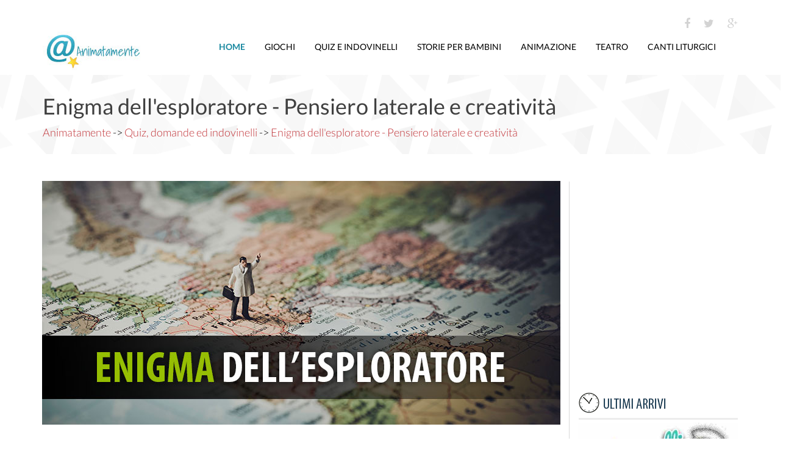

--- FILE ---
content_type: text/html
request_url: https://www.animatamente.net/quiz/enigma-dell-esploratore-pensiero-laterale/
body_size: 10549
content:
<!DOCTYPE html>
<html lang="it">
<head>
    <meta charset="utf-8">
    <meta name="viewport" content="width=device-width, initial-scale=1.0">
	<meta name="description" content="Un intrigante enigma da risolvere con tecniche di pensiero laterale. Per giochi, incontri di formazione, attivit&#224; di team training o semplicemente per " />
    <meta name="author" content="Animatamente">
    <title>Enigma dell'esploratore - Pensiero laterale e creativit&#224; - Animatamente</title>
    <link href="/css/bootstrap.min.css" rel="stylesheet">
    <link href="/css/main.css" rel="stylesheet">
    <link rel="canonical" href="https://www.animatamente.net/quiz/enigma-dell-esploratore-pensiero-laterale/" />
    

    <!--[if lt IE 9]>
	    <script src="js/html5shiv.js"></script>
	    <script src="js/respond.min.js"></script>
    <![endif]-->       
    
	<script>
	window.google_analytics_uacct = "UA-8148596-1";
	</script>

	<script async src="//pagead2.googlesyndication.com/pagead/js/adsbygoogle.js"></script>
	<script>
	  (adsbygoogle = window.adsbygoogle || []).push({
		google_ad_client: "ca-pub-6219856607073772",
		enable_page_level_ads: true
	  });
	</script>
	<script>
		  window.___gcfg = {
			lang: 'it-IT'
		  };
	</script>
</head><!--/head-->

<body>	
	<header id="header">
        <div class="container">
        <div style="margin-top: 20px;clear: both;"></div>
            <div class="row">
                <div class="col-sm-12 overflow">
                   <div class="social-icons pull-right">
                        <ul class="nav nav-pills">
                            <li><a href="https://www.facebook.com/Animatamente.net/"><i class="fa fa-facebook"></i></a></li>
                            <li><a href=""><i class="fa fa-twitter"></i></a></li>
                            <li><a href=""><i class="fa fa-google-plus"></i></a></li>
                        </ul>
                    </div> 
                </div>
             </div>
        </div>
        <div class="navbar navbar-inverse" role="banner">
            <div class="container">
                <div class="navbar-header">
                    <button type="button" class="navbar-toggle" data-toggle="collapse" data-target=".navbar-collapse">
                        <span class="sr-only">Navigazione Animatamente</span>
                        <span class="icon-bar"></span>
                        <span class="icon-bar"></span>
                        <span class="icon-bar"></span>
                    </button>

                    <a class="navbar-brand" href="https://www.animatamente.net/">
                    	<img src="/images/logo.jpg" alt="logo" width="182" height="65">
                    </a>
                    
                </div>
                <div class="collapse navbar-collapse">
                    <ul class="nav navbar-nav navbar-right">
                        <li class="active"><a href="/" title="Animazione, giochi, quiz, indovinelli, canti e teatro su Animatamente.net">Home</a></li>
                        <li><a href="/giochi/" title="Giochi di gruppo per bambini ragazzi ed adulti">Giochi</a></li>                    
                        <li><a href="/quiz/" title="quiz domande ed indovinelli per bambini ragazzi ed adulti">Quiz e indovinelli</a></li>
                        <li><a href="/storie-per-bambini/" title="Storie e fiabe per bambini classiche, nuove ed inedite">Storie per bambini</a></li>
                        <li><a href="/animazione/" title="Attivit&agrave; di animazione e pastorale per giovani e ragazzi">Animazione</a></li>
                        <li><a href="/teatro-scenette/" title="scenette, copioni e spettacoli divertenti per bambini ragazzi ed adulti">Teatro</a></li>
                        <li><a href="/canti-liturgici/" title="Canti liturgi e religiosi per animazione della messa">Canti liturgici</a></li>
                    </ul>
                </div>
            </div>
        </div>
    </header>
    <!--/#header-->
    <div itemscope itemtype="http://schema.org/Article">
      <link itemprop="mainEntityOfPage" href="https://www.animatamente.net/quiz/enigma-dell-esploratore-pensiero-laterale/" />
       <section id="page-breadcrumb">
        <div class="vertical-center sun">
             <div class="container">
                <div class="row">
                    <div class="action">
                        <div class="col-sm-12">
                            <h1 itemprop="headline" class="title">Enigma dell'esploratore - Pensiero laterale e creativit&#224;</h1>
                            <p><a href="/default.asp" title="Giochi quiz e canti liturgici per animare bambini ragazzi ed adulti">
                            <span itemprop="publisher" itemscope itemtype="http://schema.org/Organization">
							<span itemprop="name">Animatamente</span>
							<span itemprop="logo" itemscope itemtype="https://www.schema.org/ImageObject"><meta itemprop="url" content="https://www.animatamente.net/images/logo.jpg">
							</span></span>
                          	
                           	</a>-&gt;&nbsp;<a href="/quiz/" title="Quiz, domande ed indovinelli"><span itemprop="articleSection">Quiz, domande ed indovinelli</span></a>&nbsp;-&gt;&nbsp;<a itemprop="url" href="https://www.animatamente.net/quiz/enigma-dell-esploratore-pensiero-laterale/" title="Enigma dell'esploratore - Pensiero laterale e creativit&#224;">Enigma dell'esploratore - Pensiero laterale e creativit&#224;</a></p>
        					
                           	<div style="margin-top: 10px;clear: both;"></div>
                        </div>                                                                                
                    </div>
                </div>
             </div>
        </div>
    </section>
    <!--/#page-breadcrumb-->
    <section id="blog-details" class="padding-top">
        <div class="container">
            <div class="row">
                <div class="col-md-9 col-sm-7">
                    <div class="row">
                         <div class="col-md-12 col-sm-12">
                            <div class="single-blog blog-details two-column" style="padding-top:0px;">
                                <div class="post-thumb">
                                   
                                    
                                    <div itemprop="image" itemscope itemtype="https://schema.org/ImageObject">
                                    	<a href="/public/articoli/2018_7/305/img/enigma-dell-eploratore-pensiero-laterale.jpg" title="Enigma dell'esploratore - Pensiero laterale e creativit&#224;">
                                    	
										<img class="img-responsive" src="/public/articoli/2018_7/305/img/enigma-dell-eploratore-pensiero-laterale.jpg" alt="Enigma dell'esploratore - Pensiero laterale e creativit&#224;" title="Enigma dell'esploratore - Pensiero laterale e creativit&#224;" width="850" height="450"></a>
                                   	
										<meta itemprop="url" content="https://www.animatamente.net/public/articoli/2018_7/305/img/enigma-dell-eploratore-pensiero-laterale.jpg">
										<meta itemprop="width" content="850">
										<meta itemprop="height" content="450">
									  </div>
                                   
                                   
                                    <div class="post-overlay">
                                    </div>
                                </div>
                                <div class="post-content overflow">
                                   
                                    <h3 class="post-author"><a href="#">inserito da <span itemprop="author" itemscope itemtype="http://schema.org/Person"><span itemprop="name">Antonio</span></span>, <span itemprop="datePublished" content="17/07/2018 22:44:25">17/07/2018 22:44:25</span><span itemprop="dateModified" content="25/01/2019 09:09:21"></span></a></h3>

							
					
											<fieldset class="rating" style="padding-top:5px;font-weight:500">Voto <span style="font-weight:600">3</span> su 14 voti. Clicca sulle stelle per valutare&nbsp;</fieldset>
											<fieldset class="rating">
												<input type="hidden" id="RateType" value="Articoli">
												<input type="hidden" id="rating1" value="305">
												<input id="star5" class="stars" type="radio" name="rating" value="5" />
												<label class = "full rate-btn" for="star5" id="5" title="Meraviglioso - 5 Stelle"></label>
												<input id="star4" class="stars" type="radio" name="rating" value="4" />
												<label class = "full rate-btn" for="star4" id="4" title="Molto carino - 4 Stelle"></label>
												<input id="star3" class="stars" type="radio" name="rating" value="3" checked/>
												<label class = "full rate-btn" for="star3" id="3" title="Niente male - 3 Stelle"></label>
												<input id="star2" class="stars" type="radio" name="rating" value="2" />
												<label class = "full rate-btn" for="star2" id="2" title="Mah - 2 Stelle"></label>
												<input id="star1" class="stars" type="radio" name="rating" value="1" />
												<label class = "full rate-btn" for="star1" id="1" title="Scadente - 1 Stella"></label>
												<div class="clearfix"></div>
											</fieldset>
									
								
                            	<br/><br/>
                				<p itemprop="articleBody" style="font-size: 120%; font-weight: bold;clear:both;">Un intrigante enigma da risolvere con tecniche di pensiero laterale. Per giochi, incontri di formazione, attivit&#224; di team training o semplicemente per mettere alla prova la propria intelligenza creativa.</p>                           	
                                                                                                                              
							   	<div itemprop="articleBody"><div class="mobiletext" style="clear:both;margin-top:40px;"><h2>Introduzione all'Enigma ed alle tecniche di pensiero laterale</h2><br/>Vi proponiamo un <strong>enigma da risolvere utilizzando tanta fantasia e creativit&#224;</strong>. E&#8217; un enigma-gioco che potr&#224; essere utilizzato in contesti di formazione o con attivit&#224; di gruppo finalizzate allo studio di tematiche legate alla creativit&#224;, alla generazione delle idee, al pensiero-laterale. <strong>La "soluzione" non esiste, ma esistono infinite possibilit&#224; di sviluppare soluzioni personalizzate e creative ragionando con l&#8217;obiettivo di abbattere i vincoli </strong>imposti dalla presentazione del contesto e liberare la mente verso spazi nuovi e creativi. Esistono tante tecniche per "aiutare" nell'applicazione della ricerca di soluzioni con pensiero laterale, Ad esempio potete smontare il problema, scomponendo in elementi semplici, oppure potete formulare ipotesi senza alcun senso ma che possono aiutarvi a ragionare con pensiero laterale, fuori dagli schemi. <strong>L'enigma ha una soluzione personale</strong>, non &#232; unica ed &#232; sufficiente abbattere le barriere iniziali per approdare ad una soluzione ragionevole e creativa. E&#8217; chiaro che potranno esserci soluzioni pi&#249; o meno originali o pi&#249; o meno fantasiose. Tutte hanno il valore di aver superato i vincoli iniziali anche se &#173;potranno essercene alcune a maggior valore in termini di creativit&#224;, di efficacia o semplicemente pi&#249; innovative; In un contesto aziendale: pi&#249; "applicabili".<br/>L'educatore, animatore o formatore non dovranno premettere alcuna nozione teorica sul tema ma semplicemente proporre in modo diretto e distaccato il quesito. Si dovranno gestire le reazioni fornendo, eventualmente, indicazioni in modo graduale per la risoluzione dell&#8217;enigma.<br/> <br/><h2><strong>Enigma da risolvere con pensiero laterale</strong></h2><br/>Un esploratore, di nome Filippo, si prepara ad affrontare una delicata e pericolosa missione. Mette nel suo zaino un coltello, una mappa ed un impermeabile. Si prepara indossando scarponcini, abito e cappello da esploratore e parte.<br/>Entra in una foresta, circondata su quattro lati da un alto muro e, finalmente, inizia la missione che sta preparando da una vita.<br/>Passano alcuni giorni e si perde di lui qualsiasi traccia. I suoi amici ed i suoi parenti non ricevono pi&#249; alcuna notizia. Filippo &#232; scomparso.<br/>Dopo alcuni giorni Filippo torna a casa stanco e scosso e tutti i suoi amici vogliono sapere come &#232; andata la missione. Filippo non &#232; mai uscito da dove &#232; entrato e dalle telecamere di sorveglianza viene verificato che non ha mai scavalcato nessuno dei 4 muri. Come &#232; possibile? Cosa &#232; successo?<br/>Prendetevi ora tutto il tempo che volete per risolvere l'enigma della spedizione di Filippo. Oppure se siete curiosi e non avete voglia di pensare, andate direttamente alle <a href="#soluzione-enigma">soluzioni</a>.<br/><br/><br/><br/><br/><br/><br/><h2 id="soluzione-enigma">Soluzione dell'enigma</h2><br/>Come anticipato nell'introduzione in questo tipo di enigmi non esiste una vera e propria soluzione. Il nostro cervello deve solo essere in grado di superare i vincoli imposti dal testo e quelli che vengono creati in automatico dalla nostra mente per liberare soluzioni creative che sono potenzialmente infinite. Trattandosi di un gioco si possono considerare valide anche soluzioni estrose che non sarebbero applicabili in un mondo reale. La creativit&#224; ed il livello di astrazione che si vogliono raggiungere dipendono dai contesti e non &#232; l'obiettivo di questa attivit&#224; definirli.<br/><br/><h3>Soluzione dell'enigma numero 1</h3>Filippo &#232; uscito dalla foresta passando attraverso un lato sul quale non era eretto alcun muro. Si parla infatti di quattro lati ma il poligono che potrebbe definire il perimetro della foresta potrebbe averne anche 5, 6, 8 ecc.<br/><br/><h3>Soluzione dell'enigma numero 2</h3>Filippo &#232; uscito da un altro ingresso. Non quello da cui &#232; entrato e chiaramente non ha scavalcato alcun muro.<br/><br/><h3>Soluzione dell'enigma numero 3</h3>Filippo ha scoperto l'entrata di una grotta e seguendo alcune gallerie sotterranee ha trovato un'uscita esterna alla foresta.<br/><br/><h3>Soluzione dell'enigma numero 4</h3>Filippo si &#232; ferito e sentendosi in difficolt&#224; ha chiamato il soccorso che lo ha prelevato con un elicottero.<br/><br/><strong>Ne volete una creativa?</strong><br/><br/><h3>Soluzione dell'enigma numero 5</h3><br/>Mentre era in esplorazione nella foresta Filippo &#232; stato rapito dagli alieni che, dopo averlo "analizzato", lo hanno "abbandonato" vicino a casa sua.<br/><br/>Se volete scriveteci nei commenti le vostre soluzioni! A presto ;-)<br/><br/><br/><br/></div></div>
               
                                
                                
                                                                 
                                    <div class="author-profile padding">
                                        <div class="row">
                                            <div class="col-sm-2">
												<img src="/immagini/default/avatar/av31.jpg" alt="Antonio" width=100 height=75 style="margin-top:0px; margin-left:0px;" />
                                            </div>
                                            <div class="col-sm-10">
                                                <h3>Antonio</h3>
                                                
                                                <p>Collaboratore di Animatamente. Animatore junior.</p>
                                               
                                                <span>Contatti:<a href="mailto:redazione@animatamente.net"> Scrivi alla redazione</a></span>
                                            </div>
                                        </div>
                                    </div>
                                                                                                                             
                                </div>
                            </div>
                        </div>
                    </div>
                    
            <div class="row">
                   <h3 class="h3sub" style="margin-bottom: 20px;padding-left: 20px;">Potrebbe interessarti</h3>                     
                    

							
				<div class="col-md-4 col-sm-12">
                            <div class="post-thumb">
                                   
										<a href="https://www.animatamente.net/quiz/50-indovinelli-e-quiz-per-adulti-rompicapo-divertenti-logici/" target="_blank" title="50 Indovinelli e quiz per adulti - Rompicapo, divertenti, logici"><img class="img-responsive" src="/public/articoli/2017_9/258/img/indovinelli-quiz-enigmi-rompicapo-per-adulti_0_MH.jpeg" alt="50 Indovinelli e quiz per adulti - Rompicapo, divertenti, logici" title="50 Indovinelli e quiz per adulti - Rompicapo, divertenti, logici" /></a>
								  
                           </div>
                            <div class="post-content overflow">
                                <h2 class="post-title bold"><a href="https://www.animatamente.net/quiz/50-indovinelli-e-quiz-per-adulti-rompicapo-divertenti-logici/" title="50 Indovinelli e quiz per adulti - Rompicapo, divertenti, logici">50 Indovinelli e quiz per adulti - Rompicapo, divertenti, logici</a></h2>
                                <p>Una bella raccolta di indovinelli e quiz per adulti. Rompicapo, divertenti, di logica, alcuni facili ed altri difficili. Tutti con... [...]</p>
                                <a href="https://www.animatamente.net/quiz/50-indovinelli-e-quiz-per-adulti-rompicapo-divertenti-logici/" class="read-more" title="50 Indovinelli e quiz per adulti - Rompicapo, divertenti, logici">Leggi tutto</a>
                            </div>
               </div>
							
							
				<div class="col-md-4 col-sm-12">
                            <div class="post-thumb">
                                   
										<a href="https://www.animatamente.net/quiz/45-indovinelli-ed-enigmi-divertenti-difficili/" target="_blank" title="45 Indovinelli ed Enigmi divertenti - Difficili"><img class="img-responsive" src="/public/articoli/2018_2/286/img/enigmi-indovinelli-adulti-divertenti_MH.jpg" alt="45 Indovinelli ed Enigmi divertenti - Difficili" title="45 Indovinelli ed Enigmi divertenti - Difficili" /></a>
								  
                           </div>
                            <div class="post-content overflow">
                                <h2 class="post-title bold"><a href="https://www.animatamente.net/quiz/45-indovinelli-ed-enigmi-divertenti-difficili/" title="45 Indovinelli ed Enigmi divertenti - Difficili">45 Indovinelli ed Enigmi divertenti - Difficili</a></h2>
                                <p>Passate del tempo insieme divertendovi con questa nuova raccolta. Indovinelli ed enigmi di logica e ragionamento, curiosi e divertenti.... [...]</p>
                                <a href="https://www.animatamente.net/quiz/45-indovinelli-ed-enigmi-divertenti-difficili/" class="read-more" title="45 Indovinelli ed Enigmi divertenti - Difficili">Leggi tutto</a>
                            </div>
               </div>
							
							
				<div class="col-md-4 col-sm-12">
                            <div class="post-thumb">
                                   
										<a href="https://www.animatamente.net/quiz/100-domande-di-cultura-generale-per-bambini/" target="_blank" title="100 Domande di cultura generale per bambini"><img class="img-responsive" src="/public/articoli/2017_6/212/img/100-quiz-cultura-generale-bambini_MH.jpg" alt="100 Domande di cultura generale per bambini" title="100 Domande di cultura generale per bambini" /></a>
								  
                           </div>
                            <div class="post-content overflow">
                                <h2 class="post-title bold"><a href="https://www.animatamente.net/quiz/100-domande-di-cultura-generale-per-bambini/" title="100 Domande di cultura generale per bambini">100 Domande di cultura generale per bambini</a></h2>
                                <p>Una bellissima raccolta di 100 domande, quiz ed indovinelli di cultura generale per bambini di et&#224; fra i 7 ed i 12 anni. Cartoni... [...]</p>
                                <a href="https://www.animatamente.net/quiz/100-domande-di-cultura-generale-per-bambini/" class="read-more" title="100 Domande di cultura generale per bambini">Leggi tutto</a>
                            </div>
               </div>
							
		</div>  
        
           
         	<div class="row" style="margin-bottom: 20px;padding-left: 20px;">           
				
            
            <div class="row" style="margin-top:50px">
				<div class="col-md-8 col-sm-12">
						<div class="contact-form bottom">
							<h3 class="h3sub"><img src="/immagini/frontend/varie/loghetto_commenti.png" alt="commenti" />&nbsp;Un commento o una richiesta?</h3>
							<form action="/interattivi/sendcomment.asp" method="post" enctype="application/x-www-form-urlencoded" name="comment_form" target="_self" id="comment_form">
								<div class="form-group">
									<textarea name="message" id="campo_commento" required class="form-control" rows="8" placeholder="il tuo testo qui..."></textarea>
								</div>                        
								<div class="form-group">
									<button id="btn-commento" type="button" class="invia_commento btn btn-lg btn-primary"><i class="fa fa-pencil"></i> Invia commento</button>
								</div>
						<input id="obj_type" name="obj_type" type="hidden" value="1" />
						<input id="obj_ID" name="obj_id" type="hidden" value="305" />                        </form>
						</div>
				 </div>
			</div>
           <br/>
           <br/>
            
               
            
            		
            		<div class="response-area">
                             <h3 class="h3sub">Commenti</h3>
                             <ul class="media-list">
            
                    	</ul>
                </div><!--/Response-area-->
			                 
			</div>                 
   </div>
                <div class="col-md-3 col-sm-5" style="border-left: 1px solid #d8d8d8;">

						<div id="scroll-lock-article" style="min-height: 300px" class="adv-mobile-none"><div class="adv100" style="min-height: 300px"><script async src="//pagead2.googlesyndication.com/pagead/js/adsbygoogle.js"></script>
		<!-- SPALLA_ANIMATAMENTE_08122017 -->
		<ins class="adsbygoogle"
			 style="display:block"
			 data-ad-client="ca-pub-6219856607073772"
			 data-ad-slot="6842901339"
			 data-ad-format="auto"></ins>
		<script>
		(adsbygoogle = window.adsbygoogle || []).push({});
		</script></div></div>
							
                        <div style="height:20px;clear:both;"></div>

                       <div id="sidebar" class="sidebar blog-sidebar">
                        <div class="sidebar-item  recent" style="margin-top: 20px;">
    

		<br/><h3 style="color: black"><img src="/images/blog/clock.png" alt="ultimi articoli pubblicati"></h3>
                            

							
                        <div class="two-column">
                            <div class="post-thumb">
                                   
										<a href="https://www.animatamente.net/quiz/indovinelli-in-rima/" target="_blank" title="Indovinelli in rima"><img class="img-responsive" src="/public/articoli/2023_3/426/img/indovinelli rima adulti ragazzi difficili_MH.jpg" alt="Indovinelli in rima" title="Indovinelli in rima" /></a>
								  
                           </div>
                            <div class="post-content overflow">
                                <h2 class="post-title bold"><a href="https://www.animatamente.net/quiz/indovinelli-in-rima/" title="Indovinelli in rima">Indovinelli in rima</a></h2>
                                <p>Difficili o meno, originali o classici ecco tanti indovinelli in rima adatti agli adulti e ai ragazzi. Le soluzioni sono subito disponibili... [...]</p>
                                <a href="https://www.animatamente.net/quiz/indovinelli-in-rima/" class="read-more" title="Indovinelli in rima">Leggi tutto</a>
                            </div>
                        </div>
							
							
                        <div class="two-column">
                            <div class="post-thumb">
                                   
										<a href="https://www.animatamente.net/quiz/50-indovinelli-per-adulti-e-ragazzi/" target="_blank" title="50 Indovinelli per ragazzi e adulti"><img class="img-responsive" src="/public/articoli/2023_3/425/img/indovinelli-enigmi-difficili-adulti-ragazzi-caccia-al-tesoro-escape-room_0_MH.jpg" alt="50 Indovinelli per ragazzi e adulti" title="50 Indovinelli per ragazzi e adulti" /></a>
								  
                           </div>
                            <div class="post-content overflow">
                                <h2 class="post-title bold"><a href="https://www.animatamente.net/quiz/50-indovinelli-per-adulti-e-ragazzi/" title="50 Indovinelli per ragazzi e adulti">50 Indovinelli per ragazzi e adulti</a></h2>
                                <p>Tantissimi indovinelli adatti ai grandi e ai ragazzi, utili per prepare un gioco e trascorrere del tempo insieme in modo divertente. Un mix... [...]</p>
                                <a href="https://www.animatamente.net/quiz/50-indovinelli-per-adulti-e-ragazzi/" class="read-more" title="50 Indovinelli per ragazzi e adulti">Leggi tutto</a>
                            </div>
                        </div>
							
							
                        <div class="two-column">
                            <div class="post-thumb">
                                   
										<a href="https://www.animatamente.net/quiz/indovinelli-per-adulti-e-ragazzi-2023/" target="_blank" title="Indovinelli per adulti e ragazzi"><img class="img-responsive" src="/public/articoli/2023_2/424/img/indovinelli-difficili-enigmi-adulti-escape-room-ragazzi-_0_MH.jpg" alt="Indovinelli per adulti e ragazzi" title="Indovinelli per adulti e ragazzi" /></a>
								  
                           </div>
                            <div class="post-content overflow">
                                <h2 class="post-title bold"><a href="https://www.animatamente.net/quiz/indovinelli-per-adulti-e-ragazzi-2023/" title="Indovinelli per adulti e ragazzi">Indovinelli per adulti e ragazzi</a></h2>
                                <p>Anche i grandi hanno voglia di indovinelli divertenti per giocare con gli amici? Volete organizzare una escape room? Ecco una carrellata di... [...]</p>
                                <a href="https://www.animatamente.net/quiz/indovinelli-per-adulti-e-ragazzi-2023/" class="read-more" title="Indovinelli per adulti e ragazzi">Leggi tutto</a>
                            </div>
                        </div>
							
                     <br/><h3>Ultimi pubblicati su Animatamente</h3>
                            

							
                        <div class="two-column">
                            <div class="post-thumb">
                                   
										<a href="https://www.animatamente.net/giochi/gioco-quiz-per-ragazzi-adulti/" target="_blank" title="Scommessa Vincente - Gioco quiz per ragazzi e adulti"><img class="img-responsive" src="/public/articoli/2023_1/422/img/gioco-quiz-ragazzi-adulti-scommessa-vincente_MH.jpg" alt="Scommessa Vincente - Gioco quiz per ragazzi e adulti" title="Scommessa Vincente - Gioco quiz per ragazzi e adulti" /></a>
								  
                           </div>
                            <div class="post-content overflow">
                                <h2 class="post-title bold"><a href="https://www.animatamente.net/giochi/gioco-quiz-per-ragazzi-adulti/" title="Scommessa Vincente - Gioco quiz per ragazzi e adulti">Scommessa Vincente - Gioco quiz per ragazzi e adulti</a></h2>
                                <p>Cosa fare durante una serata insieme tra adulti e ragazzi? Se non hai un gioco da tavola e cerchi suggerimenti su come trascorrere il tempo... [...]</p>
                                <a href="https://www.animatamente.net/giochi/gioco-quiz-per-ragazzi-adulti/" class="read-more">Leggi tutto</a>
                            </div>
                        </div>
                    
							
							
                        <div class="two-column">
                            <div class="post-thumb">
                                   
										<a href="https://www.animatamente.net/giochi/giochi-da-fare-in-casa-per-bambini/" target="_blank" title="Giochi da fare in casa per bambini da 6 a 10 anni"><img class="img-responsive" src="/public/articoli/2023_1/421/img/giochi-interno-al-chiuso-in-casa-per-bambini_MH.jpg" alt="Giochi da fare in casa per bambini da 6 a 10 anni" title="Giochi da fare in casa per bambini da 6 a 10 anni" /></a>
								  
                           </div>
                            <div class="post-content overflow">
                                <h2 class="post-title bold"><a href="https://www.animatamente.net/giochi/giochi-da-fare-in-casa-per-bambini/" title="Giochi da fare in casa per bambini da 6 a 10 anni">Giochi da fare in casa per bambini da 6 a 10 anni</a></h2>
                                <p>Ci sono dei bambini in casa e sei alla ricerca di un modo per trascorrere il tempo al chiuso, limitando l'uso del cellulare? Fuori piove e... [...]</p>
                                <a href="https://www.animatamente.net/giochi/giochi-da-fare-in-casa-per-bambini/" class="read-more">Leggi tutto</a>
                            </div>
                        </div>
                    
							
							
                        <div class="two-column">
                            <div class="post-thumb">
                                   
										<a href="https://www.animatamente.net/giochi/penitenze-per-giochi-simpatiche-divertenti/" target="_blank" title="Penitenze per giochi simpatiche e divertenti"><img class="img-responsive" src="/public/articoli/2023_1/420/img/penitenze-ridere-per-tutti--adulti-adolescenti-bamibni-ragazzi_MH.jpg" alt="Penitenze per giochi simpatiche e divertenti" title="Penitenze per giochi simpatiche e divertenti" /></a>
								  
                           </div>
                            <div class="post-content overflow">
                                <h2 class="post-title bold"><a href="https://www.animatamente.net/giochi/penitenze-per-giochi-simpatiche-divertenti/" title="Penitenze per giochi simpatiche e divertenti">Penitenze per giochi simpatiche e divertenti</a></h2>
                                <p>Che penitenza fare alla fine di un gioco? Quale penitenza scegliere per un adulto? Che penitenza si adatta ad un bambino? Quelle che... [...]</p>
                                <a href="https://www.animatamente.net/giochi/penitenze-per-giochi-simpatiche-divertenti/" class="read-more">Leggi tutto</a>
                            </div>
                        </div>
                    
								                           
                           
                      <br/><h3>I pi&ugrave; letti:</h3>

							
                        <div class="two-column">
                            <div class="post-thumb">
                                   
										<a href="https://www.animatamente.net/giochi/quiz-domande-indovinelli-divertenti-per-bambini-ragazzi-ed-adulti/" target="_blank" title="Quiz domande indovinelli divertenti per bambini ragazzi ed adulti"><img class="img-responsive" src="/public/articoli/2017_5/55/img/quiz-domande-indovinelli-test_MH.jpg" alt="Quiz domande indovinelli divertenti per bambini ragazzi ed adulti" title="Quiz domande indovinelli divertenti per bambini ragazzi ed adulti" /></a>
								  
                           </div>
                            <div class="post-content overflow">
                                <h2 class="post-title bold"><a href="https://www.animatamente.net/giochi/quiz-domande-indovinelli-divertenti-per-bambini-ragazzi-ed-adulti/" title="Quiz domande indovinelli divertenti per bambini ragazzi ed adulti">Quiz domande indovinelli divertenti per bambini ragazzi ed adulti</a></h2>
                                <p>Tantissimi quiz, test, domande ed indovinelli divertenti per giochi di gruppo tutti con risposte e soluzioni per feste per bambini, ragazzi... [...]</p>
                                <a href="https://www.animatamente.net/giochi/quiz-domande-indovinelli-divertenti-per-bambini-ragazzi-ed-adulti/" class="read-more">Leggi tutto</a>
                            </div>
                        </div>
                    
							
							
                        <div class="two-column">
                            <div class="post-thumb">
                                   
										<a href="https://www.animatamente.net/giochi/15-penitenze-per-giochi-di-gruppo/" target="_blank" title="15 Penitenze per giochi di gruppo"><img class="img-responsive" src="/public/articoli/2018_3/291/img/15-penitenze-per-giochi-di-gruppo_MH.jpg" alt="15 Penitenze per giochi di gruppo" title="15 Penitenze per giochi di gruppo" /></a>
								  
                           </div>
                            <div class="post-content overflow">
                                <h2 class="post-title bold"><a href="https://www.animatamente.net/giochi/15-penitenze-per-giochi-di-gruppo/" title="15 Penitenze per giochi di gruppo">15 Penitenze per giochi di gruppo</a></h2>
                                <p>Penitenze simpatiche e divertenti per chi ha perso un gioco o una scommessa. Ecco 
15 penitenze alcune adatte a tutti, altre pi&#249; per... [...]</p>
                                <a href="https://www.animatamente.net/giochi/15-penitenze-per-giochi-di-gruppo/" class="read-more">Leggi tutto</a>
                            </div>
                        </div>
                    
							
							
                        <div class="two-column">
                            <div class="post-thumb">
                                   
										<a href="https://www.animatamente.net/giochi/giochi-al-chiuso-divertenti-per-una-festa-in-casa-o-una-serata-tra-amici/" target="_blank" title="Giochi al chiuso divertenti per una festa in casa o una serata tra amici"><img class="img-responsive" src="/public/articoli/2017_10/265/img/giochi-al-chiuso_0_MH.jpg" alt="Giochi al chiuso divertenti per una festa in casa o una serata tra amici" title="Giochi al chiuso divertenti per una festa in casa o una serata tra amici" /></a>
								  
                           </div>
                            <div class="post-content overflow">
                                <h2 class="post-title bold"><a href="https://www.animatamente.net/giochi/giochi-al-chiuso-divertenti-per-una-festa-in-casa-o-una-serata-tra-amici/" title="Giochi al chiuso divertenti per una festa in casa o una serata tra amici">Giochi al chiuso divertenti per una festa in casa o una serata tra amici</a></h2>
                                <p>Una raccolta di giochi al chiuso dedicata a tutti coloro che vogliono divertirsi insieme. Le sere d'estate sono finite e cos&#236; ci... [...]</p>
                                <a href="https://www.animatamente.net/giochi/giochi-al-chiuso-divertenti-per-una-festa-in-casa-o-una-serata-tra-amici/" class="read-more">Leggi tutto</a>
                            </div>
                        </div>
                    
							                                  
                        </div>
                    </div>
                </div>
            </div>
        </div>

			</section></div>
    <!--/#blog e span dati strutturati-->
    
		    <footer id="footer">
        <div class="container">
            <div class="row">
                <div class="col-md-12 col-sm-12 margin-bottom">            
               	</div>
                <div class="col-md-6 col-sm-6">
                	<div class="contact-info bottom">
						<h3 class="h3sub"><img src="/images/logo2017-small.png" alt="logo animatamente" width="102" height="101"></h3>
               			<p><a href="/giochi/" title="Giochi di gruppo per bambini ragazzi ed adulti">Giochi</a>, <a href="/quiz/" title="Quiz domande ed indovinelli per bambini ragazzi ed adulti">Quiz, domande di cultura generale</a>, <a href="https://www.animatamente.net/indovinelli/" title="Indovinelli divertenti per bambini ragazzi ed adulti">indovinelli</a>, <a href="https://www.animatamente.net/quiz/50-indovinelli-difficili-per-adulti-e-ragazzi/" title="Indovinelli ed enigmi divertenti e difficili per ragazzi ed adulti">enigmi ed indovinelli difficili</a>, <a href="/canti-liturgici/" title="Canti liturgici e religiosi per l'animazione della messa">Canti liturgici:testi, mp3, accordi</a> ed attivit&agrave; di pastorale, animazione, feste e compleanni di bambini, ragazzi ed adulti. Un sito per animatori, genitori ed amici.</p>   
					</div>             
               	</div>
                <div class="col-md-3 col-sm-6">
                </div>
                <div class="col-md-3 col-sm-12">
                </div>
                <div class="col-sm-12">
                    <div class="copyright-text">
						<p>Anim@tamente &copy; 2024-2025 <br/> <a href="/default.asp" target="_self">Home</a> - <a href="https://www.facebook.com/Animatamente.net/" target="_blank">Facebook</a> - <a href="/generali/privacy.htm" target="_blank">Privacy</a> - <a href="/generali/FAQ.asp">FAQ</a> - <a href="/generali/contatti.asp">Contatti</a></p>
                    </div>
                </div>
            </div>
        </div>
    </footer>
    <!--/#footer-->

    <script src="/js/jquery.js"></script>
    <script src="/js/bootstrap.min.js"></script>
    <script src="/js/main.js"></script>   
	<!-- Google tag (gtag.js) -->
<script async src="https://www.googletagmanager.com/gtag/js?id=G-YYFJHP7RNH"></script>
<script>
  window.dataLayer = window.dataLayer || [];
  function gtag(){dataLayer.push(arguments);}
  gtag('js', new Date());

  gtag('config', 'G-YYFJHP7RNH');
</script>
		
<script src="/utility/comment.js"></script>
</body></html>


--- FILE ---
content_type: text/html; charset=utf-8
request_url: https://www.google.com/recaptcha/api2/aframe
body_size: 265
content:
<!DOCTYPE HTML><html><head><meta http-equiv="content-type" content="text/html; charset=UTF-8"></head><body><script nonce="hsiIN1Dg090s6Uj8dvOGiA">/** Anti-fraud and anti-abuse applications only. See google.com/recaptcha */ try{var clients={'sodar':'https://pagead2.googlesyndication.com/pagead/sodar?'};window.addEventListener("message",function(a){try{if(a.source===window.parent){var b=JSON.parse(a.data);var c=clients[b['id']];if(c){var d=document.createElement('img');d.src=c+b['params']+'&rc='+(localStorage.getItem("rc::a")?sessionStorage.getItem("rc::b"):"");window.document.body.appendChild(d);sessionStorage.setItem("rc::e",parseInt(sessionStorage.getItem("rc::e")||0)+1);localStorage.setItem("rc::h",'1770122771737');}}}catch(b){}});window.parent.postMessage("_grecaptcha_ready", "*");}catch(b){}</script></body></html>

--- FILE ---
content_type: text/css
request_url: https://www.animatamente.net/css/main.css
body_size: 8651
content:
/* latin-ext */
@font-face {
  font-family: 'Lato';
  font-style: normal;
  font-weight: 100;
  src: local('Lato Hairline'), local('Lato-Hairline'), url(https://fonts.gstatic.com/s/lato/v14/h3_FseZLI76g1To6meQ4zX-_kf6ByYO6CLYdB4HQE-Y.woff2) format('woff2');
  unicode-range: U+0100-024F, U+0259, U+1E00-1EFF, U+20A0-20AB, U+20AD-20CF, U+2C60-2C7F, U+A720-A7FF;
}
/* latin */
@font-face {
  font-family: 'Lato';
  font-style: normal;
  font-weight: 100;
  src: local('Lato Hairline'), local('Lato-Hairline'), url(https://fonts.gstatic.com/s/lato/v14/ifRS04pY1nJBsu8-cUFUS-vvDin1pK8aKteLpeZ5c0A.woff2) format('woff2');
  unicode-range: U+0000-00FF, U+0131, U+0152-0153, U+02BB-02BC, U+02C6, U+02DA, U+02DC, U+2000-206F, U+2074, U+20AC, U+2122, U+2212, U+2215;
}
/* latin-ext */
@font-face {
  font-family: 'Lato';
  font-style: normal;
  font-weight: 300;
  src: local('Lato Light'), local('Lato-Light'), url(https://fonts.gstatic.com/s/lato/v14/IY9HZVvI1cMoAHxvl0w9LVKPGs1ZzpMvnHX-7fPOuAc.woff2) format('woff2');
  unicode-range: U+0100-024F, U+0259, U+1E00-1EFF, U+20A0-20AB, U+20AD-20CF, U+2C60-2C7F, U+A720-A7FF;
}
/* latin */
@font-face {
  font-family: 'Lato';
  font-style: normal;
  font-weight: 300;
  src: local('Lato Light'), local('Lato-Light'), url(https://fonts.gstatic.com/s/lato/v14/22JRxvfANxSmnAhzbFH8PgLUuEpTyoUstqEm5AMlJo4.woff2) format('woff2');
  unicode-range: U+0000-00FF, U+0131, U+0152-0153, U+02BB-02BC, U+02C6, U+02DA, U+02DC, U+2000-206F, U+2074, U+20AC, U+2122, U+2212, U+2215;
}
/* latin-ext */
@font-face {
  font-family: 'Lato';
  font-style: normal;
  font-weight: 400;
  src: local('Lato Regular'), local('Lato-Regular'), url(https://fonts.gstatic.com/s/lato/v14/8qcEw_nrk_5HEcCpYdJu8BTbgVql8nDJpwnrE27mub0.woff2) format('woff2');
  unicode-range: U+0100-024F, U+0259, U+1E00-1EFF, U+20A0-20AB, U+20AD-20CF, U+2C60-2C7F, U+A720-A7FF;
}
/* latin */
@font-face {
  font-family: 'Lato';
  font-style: normal;
  font-weight: 400;
  src: local('Lato Regular'), local('Lato-Regular'), url(https://fonts.gstatic.com/s/lato/v14/MDadn8DQ_3oT6kvnUq_2r_esZW2xOQ-xsNqO47m55DA.woff2) format('woff2');
  unicode-range: U+0000-00FF, U+0131, U+0152-0153, U+02BB-02BC, U+02C6, U+02DA, U+02DC, U+2000-206F, U+2074, U+20AC, U+2122, U+2212, U+2215;
}
/* latin-ext */
@font-face {
  font-family: 'Lato';
  font-style: normal;
  font-weight: 700;
  src: local('Lato Bold'), local('Lato-Bold'), url(https://fonts.gstatic.com/s/lato/v14/rZPI2gHXi8zxUjnybc2ZQFKPGs1ZzpMvnHX-7fPOuAc.woff2) format('woff2');
  unicode-range: U+0100-024F, U+0259, U+1E00-1EFF, U+20A0-20AB, U+20AD-20CF, U+2C60-2C7F, U+A720-A7FF;
}
/* latin */
@font-face {
  font-family: 'Lato';
  font-style: normal;
  font-weight: 700;
  src: local('Lato Bold'), local('Lato-Bold'), url(https://fonts.gstatic.com/s/lato/v14/MgNNr5y1C_tIEuLEmicLmwLUuEpTyoUstqEm5AMlJo4.woff2) format('woff2');
  unicode-range: U+0000-00FF, U+0131, U+0152-0153, U+02BB-02BC, U+02C6, U+02DA, U+02DC, U+2000-206F, U+2074, U+20AC, U+2122, U+2212, U+2215;
}
/*!
 *  Font Awesome 4.3.0 by @davegandy - http://fontawesome.io - @fontawesome
 *  License - http://fontawesome.io/license (Font: SIL OFL 1.1, CSS: MIT License)
 */
@font-face {
    font-family: 'FontAwesome';
    src: url('/fonts/fontawesome-webfont.eot?v=4.3.0');
    src: url('/fonts/fontawesome-webfont.eot?#iefix&v=4.3.0') format('embedded-opentype'),url('/fonts/fontawesome-webfont.woff2?v=4.3.0') format('woff2'),url('/fonts/fontawesome-webfont.woff?v=4.3.0') format('woff'),url('/fonts/fontawesome-webfont.ttf?v=4.3.0') format('truetype'),url('/fonts/fontawesome-webfont.svg?v=4.3.0#fontawesomeregular') format('svg');
    font-weight: normal;
    font-style: normal
}
.fa {
    display: inline-block;
    font: normal normal normal 14px/1 FontAwesome;
    font-size: inherit;
    text-rendering: auto;
    -webkit-font-smoothing: antialiased;
    -moz-osx-font-smoothing: grayscale;
    transform: translate(0, 0)
}
.pull-right {
    float: right
}

.pull-left {
    float: left
}
.fa-twitter:before {
    content: "\f099"
}
.fa-facebook-f:before,.fa-facebook:before {
    content: "\f09a"
}
.fa-google-plus:before {
    content: "\f0d5"
}
.fa-angle-right:before{content:"\f105";color:#E97D00}
.fa-angle-down:before{content:"\f107"}

label{margin:0;padding:0;}
body{background:#fff;font-family:'Lato', sans-serif;font-weight:300;font-size:18px;line-height:26px;color:#000;}
html{height:100%;}
a{color:#C03035;}
a:hover{outline:none;text-decoration:none;color:#4fcccd;}
a:focus{outline:none;outline-offset:0;}
a{-webkit-transition:300ms;-moz-transition:300ms;-o-transition:300ms;transition:300ms;}
ul{list-style:none;}
h1, h2, h3, h4, h5, h6{font-family:'Lato', sans-serif;font-weight:400;}
h1{color:#686868;}
h2{font-size:28px;color:#0099ae;}
h3{font-size:26px;font-weight:400;}
.overflow{overflow:hidden;}
.uppercase{text-transform:uppercase;}
.btn-common{font-size:14px;color:#0099ae;border:1px solid #0099ae;font-family:'Open Sans', sans-serif;font-weight:300;padding:10px 25px;}
#action .col-sm-5{position:absolute;top:0;height:100%;right:0;}
.btn-common:hover,
.btn-common:focus{outline:none;background:none;box-shadow:none;color:#01707f;border-color:#01707f;}
.align-right{text-align:right;}
.inline{display:inline-block;}
.padding{padding:65px 0;}
.padding30{padding:30px 0;}
.padding-bottom{padding-bottom:65px;}
.padding-top{padding-top:45px;}
.padding-right{padding-right:80px;}
.padding-left{padding-left:80px;}
.margin-bottom{margin-bottom:35px;}
#header{margin-bottom:0;padding:5px 0 20px 0;}
#header .navbar-inverse .container{position:relative;}
.social-icons ul li{padding:0 10px;}
.social-icons ul li:last-child{padding-right:0;}
.social-icons ul li a{font-size:18px;color:#d3d3d3;padding:0;}
.social-icons ul li a:hover .fa-facebook{color:#0884d5;}
.social-icons ul li a:hover .fa-twitter{color:#2AA7DC;}
.social-icons ul li a:hover .fa-google-plus{color:#A22523;}
.social-icons ul li a:hover .fa-dribbble{color:#E94989;}
.social-icons ul li a:hover .fa-linkedin{color:#006DC0;}
.social-icons ul li a:hover,
.social-icons ul li a:focus{background:none;}
.banner-promo{padding:5px;clear:both;}
#header .navbar{background:#fff;border:0;margin-bottom:0;}
#header .navbar-toggle{margin-top:20px;}
#header .navbar-brand{padding:0;margin-left:0;}
#header .navbar-brand h1{padding:0;margin:0;}
#header .navbar-nav.navbar-right >li:last-child{margin-right:20px;}
#header .navbar-nav.navbar-right >li a{color:#000;font-size:14px;padding:16px;text-transform:uppercase;font-weight:400;}
#header .navbar-inverse .navbar-nav li.active > a,
#header .navbar-inverse .navbar-nav li.active > a:focus,
#header .navbar-nav.navbar-right li > a:hover,
.navbar-inverse .navbar-nav > .open > a{background-color:inherit;border:0;color:#1c8aa1;font-weight: bold;}
#header .navbar-inverse .navbar-nav li a:hover{color:#1c8aa1;}
ul.sub-menu{display:none;list-style:none;padding:0;margin:0;}
#header .navbar-nav li ul.sub-menu li a{color:#818285;padding:5px 0;font-size:13px;display:block;text-transform:capitalize;}
#header .navbar-nav li ul.sub-menu li .active{background:#00aeef;color:#fff;position:relative;}
#header .navbar-nav li ul.sub-menu li .active i{position:absolute;font-size:56px;top:-13px;color:#0884d5;}
#header .navbar-nav li ul.sub-menu li .active .fa-angle-right{left:-3px;}
#header .navbar-nav li ul.sub-menu li .active .fa-angle-left{right:-3px;}
#header .navbar-nav li ul.sub-menu li a:hover,
#header .navbar-nav li ul.sub-menu li a:focus{background:#00aeef;color:#fff;}
.fa-angle-down{padding-left:5px;}
.scaleIn{-webkit-animation-name:scaleIn;animation-name:scaleIn;}
@-webkit-keyframes scaleIn{0%{opacity:0;-webkit-transform:scale(0);transform:scale(0);}
100%{opacity:1;-webkit-transform:scale(1);transform:scale(1);}
}
@keyframes scaleIn{0%{opacity:0;-webkit-transform:scale(0);-ms-transform:scale(0);transform:scale(0);}
100%{opacity:1;-webkit-transform:scale(1);-ms-transform:scale(1);transform:scale(1);}
}
#footer{padding-bottom:10px;background-color: #f2f2f2;border-top: 1px solid #B2B2B2}
#footer h1{margin-bottom:65px;margin-top:36px;}
#footer .bottom-separator{margin-bottom:60px;}
#message{height:110px;resize:none;}
.fixed{position:fixed;top:10px;z-index: 999;}
.bottom > h2{margin-top:0;margin-bottom:26px;}
.bottom .media-body h3{margin-top:0;padding-left:25px;}
.bottom .media-body h3 a{color:#ea2c00;}
.bottom > address{line-height:22px;margin-bottom:40px;}
.form-control{border:1px solid #eaeaea;font-weight:300;outline:none;box-shadow:none;height:40px;}
.form-control:hover,
.form-control:focus{border-color:#4fcccd;outline:none;box-shadow:none;}
.btn-submit{width:100%;background-color:#4fcccd;color:#fff;font-size:14px;font-weight:300;letter-spacing:5px;text-transform:uppercase;border-radius:3px;margin-top:5px;border-bottom:3px solid #2f9697;box-shadow:none;padding:10px;}
.btn-submit:hover,
.btn-submit:focus{color:#fff;outline:none;box-shadow:none;opacity:.8;}
.copyright-text{margin-top:30px;font-size:16px;padding-bottom:15px;}
.copyright-text a{color:#0E1D31}
.copyright-text p{margin-bottom:0;}
#home-slider{background:url(../images/home/slider-bg.png) 0 100% repeat-x;position:relative;}
.giochi-bkg{background-image:url(../images/categorie/sfondo-giochi-home.jpg);background-repeat:no-repeat;}
.home-bkg{background-image:url(../images/categorie/animatamente-giochi-quiz-indovinelli-canti-per-animazione.jpg);background-repeat:no-repeat;}
.quiz-bkg{background-image:url(../images/categorie/sfondo-quiz-home.jpg);background-repeat:no-repeat;}
.storie-bkg{background-image:url(../images/categorie/sfondo-storie-per-bambini-home.jpg);background-repeat:no-repeat;}
.canti-bkg{background-image:url(../images/categorie/sfondo-canti-home2.jpg);background-repeat:no-repeat;}
.teatro-bkg{background-image:url(../images/categorie/sfondo-teatro-home.jpg);background-repeat:no-repeat;}
.animazione-bkg{background-image:url(../images/categorie/sfondo-animazione-home.jpg);background-repeat:no-repeat;}
.accordi-bkg{background-image:url(../images/categorie/sfondo-accordi-home.jpg);background-repeat:no-repeat;}
.indovinelli-bkg{background-image:url(../images/categorie/sfondo-indovinelli.jpg);background-repeat:no-repeat;}
.quiz-bambini-bkg{background-image:url(../images/categorie/sfondo-quiz-bambini.jpg);background-repeat:no-repeat;}
.color-banner{color:white;}
.color-banner-black{color:black;}
#home-slider .main-slider{position:relative;height:450px;}
#home-slider .slide-text{position:absolute;top:40px;left:0px;width:450px;}
#home-slider .banner-text{position:absolute;top:20px;left:20px;width:450px;}
#home-slider h1{margin-top:100px;margin-bottom:25px;}
#home-slider .btn-common{margin-top:20px;}
#action{background-image:url(../images/home/tour-bg.png);background-color:#fbfafa;background-repeat:repeat-x;height:157px;background-position:center;display:table;position:static;width:100%;}
.vertical-center{display:table-cell;vertical-align:middle;width:100%;position:statice;}
.single-service{overflow:hidden;display:block;border:1px solid #DEDEDE;margin-left:5px;padding-top:10px;padding-bottom: 20px;}
.single-service img{margin-bottom:35px;}
.single-service .fold{margin-bottom:35px;}
.single-service h2{margin-top:0;margin-bottom:15px;padding:0 20px;}
.single-service p{padding:0 20px;}
.action h1{margin-top:35;}
.action p{font-size:18px;margin-bottom:0;font-weight:300;}
.action .btn-common{margin-top:55px;float:left;}
.title{color:#404040;font-weight:400;font-size: 36px}
.abstract-widget{font-weight:400;font-size: 20px}
.read-more-widget{font-size: 24px;padding-top:20px;}
.title-widget{font-weight:400;font-size: 36px;color:#206d8c}
ul.elements{list-style:none;margin:0;padding:0;}
ul.elements li{margin:6px 0;}
ul.elements li > i{color:#C03035;display:inline-block;margin-right:10px;}
#company-information h1.margin-bottom{margin-bottom:26px;}
.pagination li{display:inline-block;margin:0 10px;}
.pagination li a{color:#000;padding:5px 10px;border-radius:5px;border:1px solid #fff;}
.pagination li a:hover,
.pagination .active a,
.pagination a:active,
.pagination .active a:hover,
.pagination .active a:focus,
.pagination a:focus{background:transparent;border-color:#C03035;color:#C03035;}
.sidebar h3{color:#337ab7;margin-top:0;border-bottom:3px solid #ececec;margin-bottom:6px;padding-bottom:8px;}
.h3sub {color:#337ab7;margin-top:0;border-bottom:3px solid #ececec;margin-bottom:10px;padding-bottom:8px;font-size: 150%}
.sidebar-item{margin-bottom:48px;}
.categories .navbar-stacked li{border-bottom:1px solid #ececec;}
.categories .navbar-stacked li:last-child{border-bottom:0px solid #ececec;}
.categories .navbar-stacked li a{font-size:18px;color:#272727;padding:8px 0;padding-left:0;}
.categories .navbar-stacked li a:hover{background:none;margin-left:20px;color:#0099AE;opacity:1;}
.categories .navbar-stacked li.active a{color:#0099AE;padding-left:20px;}
.categories .navbar-stacked li.active a:before{position:absolute;content:"";border-color:transparent transparent transparent #0099AE;border-width:8px;border-style:solid;left:0;top:13px;margin-top:0;z-index:0;transition:all 0.3s ease 0s;-moz-transition:all 0.3s ease 0s;-webkit-transition:all 0.3s ease 0s;-o-transition:all 0.3s ease 0s;}
.categories .navbar-stacked li.active a:after{position:absolute;content:"";border-color:transparent transparent transparent #fff;border-width:6px;border-style:solid;left:0px;top:15px;margin-top:0;z-index:1;transition:all 0.3s ease 0s;-moz-transition:all 0.3s ease 0s;-webkit-transition:all 0.3s ease 0s;-o-transition:all 0.3s ease 0s;}
.sidebar-item .media{border-bottom:1px solid #ececec;padding-bottom:10px;padding-top:21px;margin-top:0;transition:all 0.3s ease 0s;-moz-transition:all 0.3s ease 0s;-webkit-transition:all 0.3s ease 0s;-o-transition:all 0.3s ease 0s;}
.sidebar-item .media:last-child{border-bottom:0px solid #ececec;padding-bottom:0;}
.sidebar-item .media:hover{border-left:2px solid #0099AE;padding-left:5px;transition:all 0.3s ease 0s;-moz-transition:all 0.3s ease 0s;-webkit-transition:all 0.3s ease 0s;-o-transition:all 0.3s ease 0s;}
.sidebar-item .media:hover.media .media-body h4 a{color:#0099AE;transition:all 0.3s ease 0s;-moz-transition:all 0.3s ease 0s;-webkit-transition:all 0.3s ease 0s;-o-transition:all 0.3s ease 0s;}
.sidebar-item .media .media-body h4{margin-top:0;margin-bottom:8px;}
.sidebar-item .media .media-body h4 a{color:#206280;font-size:18px;}
.sidebar-item .media .media-body p{color:#2A2A2A;font-size:14px;}
#portfolio-information.padding-top{padding-top:100px;}
.project-name h2{margin-top:0;margin-bottom:15px;}
#related-work .title{margin-bottom:55px;margin-top:10px;}
.navbar-default{background:none;padding:0;}
.navbar-default li a{font-size:12px;padding:0;padding-right:15px;}
.navbar-default li a i{padding-right:8px;}
.navbar-default li a:hover{color:#0884d5;background:none;}
.skills .navbar-default,
.client .navbar-default{margin-left:35px;}
#page-breadcrumb{position:relative;}
#page-breadcrumb{background-image:url(../images/home/tour-bg.png);background-color:#fbfafa;background-repeat:repeat-x;height:130px;background-position:center;display:table;position:static;width:100%;}
.live-preview .btn-common{margin-top:21px;padding:13px 45px;}
.single-blog.timeline{background:#FFFFFF;border:1px solid #EEEEEE;border-bottom:0;position:relative;padding-bottom:0;}
.timeline .post-content{padding:20px 20px 0;}
.post-thumb{margin:-1px -1px 0;position:relative;overflow:hidden;}
.timeline .post-thumb img{width:100%;}
.post-thumb iframe{width:100%;min-height:270px;border:0;}
.post-overlay{position:absolute;top:50%;display:none;width:94px;height:140px;margin-top:-70px;overflow:hidden;}
.post-overlay span{position:absolute;left:50%;bottom:0;margin-left:-60px;-webkit-animation:fadeInUp 400ms;animation:fadeInUp 400ms;z-index:9;}
.post-overlay span:before{position:absolute;bottom:0;border-style:solid;border-width:60px;content:"";border-color:transparent transparent #0884d5 transparent;z-index:-1;cursor:initial;}
.post-overlay span a{font-size:30px;color:#fff;background:transparent;padding:0;margin-left:50px;}
.single-blog:hover .post-overlay{display:block;-webkit-animation:fadeIn 300ms;animation:fadeIn 300ms;}
.timeline-divider{position:relative;padding-top:50px;}
.timeline-divider:before{position:absolute;top:0;content:"";border-left-style:solid;border-left-width:1px;height:100%;border-left-color:#0099AE;left:50%;margin-left:-2px;}
.timeline-blog .col-sm-6.padding-top{padding-top:70px;}
.post-content{padding:20px 0;}
.timeline-date .btn-common{font-size:18px;color:#4a4a4a;font-weight:300;border-radius:0;padding:17px 40px;}
.arrow-right{position:relative;}
.arrow-right:after{position:absolute;right:1px;content:"";top:15px;background:url(../images/blog/left.png);width:43px;height:54px;}
.arrow-left{position:relative;}
.arrow-left:before{position:absolute;left:-2px;content:"";top:86px;background:url(../images/blog/right.png);width:43px;height:54px;}
.post-title{margin-top:0;}
.post-title a,
.comments-number a{color:#686868;}
.post-content .post-author{margin-top:0;}
.post-content .post-author a{font-weight:300;font-size:14px;color:#2563b5;}
a.read-more{color:#353535;font-weight:300;}
a.read-more:hover{color:#151515}
.post-bottom{border-top:1px solid #eeeeee;padding-top:10px;margin-top:20px;margin:20px -20px 0;padding:20px 20px 0;}
.single-blog{padding-bottom:30px;padding-top:20px}
.single-blog .post-bottom{border-bottom:1px solid #eeeeee;padding-top:10px;padding-bottom:10px;}
.single-blog .post-overlay span{left:0;top:0;margin-left:0;width:94px;height:140px;background:url(../images/blog/blog-arrow.png);-webkit-animation:fadeInLeft 400ms;animation:fadeInLeft 400ms;}
.single-blog .post-overlay span a{margin-left:8px;font-weight:700;font-size:36px;line-height:18px;position:absolute;top:50px;}
.single-blog .post-overlay span a small{font-size:16px;font-weight:300;margin-left:5px;}
.single-blog .post-overlay span:before{border-color:transparent;border-width:0;}
.post-nav{margin:0;padding:0;}
.post-nav li a{color:#0099AE;padding:0;text-align:left;}
.post-nav li a i{color:#0099AE;margin-right:8px;}
.post-nav li a:hover{background:none;}
.blog-padding-right{padding-right:35px;}
.blog-pagination{text-align:center;padding-top:10px;padding-bottom:55px;}
.masonery_area .single-blog{}
.masonery_area .single-blog .post-thumb{height:auto;}
.masonery_area .single-blog .post-title{margin-top:5px;}
.masonery_area .single-blog .post-title a{font-size:20px;}
.masonery_area .single-blog .post-thumb img{height:auto;}
.masonery_area .single-blog .post-bottom{border-top:0;padding-top:0;margin-top:15px;}
.navbar-nav.post-nav li{margin-right:60px;}
.single-blog .post-content{padding-top:30px;}
.single-blog .blog-details .post-bottom{margin-top:55px;}
.blog-share{margin-top:30px;background:#f5f5f5;display:inline-block;padding:2px 0;}
span.stMainServices,
span.stButton_gradient,
.stButton .chicklets{height:24px !important;}
.author-profile.padding{padding-top:50px;padding-bottom:5px;}
.author-profile .col-sm-2 img{width:100%;border-left:3px solid #0099AE;}
.author-profile h3{margin-top:0;color:#3a424c;}
.author-profile p{color:#3a424c;font-weight:400;}
.author-profile span a{color:#C03035;}
.response-area{border-bottom:0;}
.response-area h2{margin-top:0;margin-bottom:0;border-bottom:0;padding-bottom:20px;}
.post-comment{padding-left:70px;padding-top:36px;}
.post-comment .pull-left img{margin-right:60px;border-left:3px solid #0884d5;}
.post-comment .media-body{padding-top:6px;border-bottom:0;padding-bottom:50px;}
.post-comment .media-body p{margin-top:10px;}
.post-comment .media-body span i{color:#C03035;margin-right:10px;}
.post-comment .media-body span a{color:#C03035;font-weight:700;}
.post-comment .media-body .post-nav li a{font-weight:300;}
.parrent .media-list{margin-left:190px;}
.parrent .post-comment{padding-left:0;margin-left:70px;}
#contact-form #message{resize:none;}
#contact-form .btn-submit{width:28%;margin:5px auto;}
.corporate-info .corporate-address{background-image:url("../images/contact-bg.png");background-position:left top;background-repeat:no-repeat;overflow:hidden;padding-bottom:50px;}
.corporate-info .corporate-address address{background-image:url("../images/icon-map.png");background-position:left top;background-repeat:no-repeat;padding-left:40px;}
#error-page{display:table;height:100%;min-height:100%;width:100%;color:#686868;font-size:18px;font-weight:300;padding:100px 0;}
#error-page .container-fluid{overflow:hidden;}
.error-page-inner{display:table-cell;vertical-align:middle;}
.bg-404{background-image:url("../images/home/tour-bg.png");background-repeat:repeat-x;background-position:center top;}
.error-image{display:inline-block;padding-top:50px;padding-bottom:50px;}
.error-image img{width:100%;}
#error-page h2{font-size:36px;text-transform:uppercase;}
.btn-error{font-weight:300;padding:25px 55px;text-transform:uppercase;font-size:16px;letter-spacing:5px;background-color:transparent;border:1px solid #cc9b59;margin-top:50px;margin-bottom:50px;}
.btn-error:hover, .btn-error:focus{background-color:#cc9b59;border-color:#cc9b59;color:#fff;}
#error-page i, #coming-soon i{border:1px solid #cc9b59;height:40px;width:40px;line-height:40px;color:#cc9b59;font-size:17px;margin:0 15px;border-radius:50%;-webkit-transition:all 0.3s ease-in-out;-moz-transition:all 0.3s ease-in-out;-ms-transition:all 0.3s ease-in-out;-o-transition:all 0.3s ease-in-out;transition:all 0.3s ease-in-out;}
#error-page i:hover, #coming-soon i:hover{background-color:#cc9b59;color:#fff;-webkit-transition:all 0.3s ease-in-out;-moz-transition:all 0.3s ease-in-out;-ms-transition:all 0.3s ease-in-out;-o-transition:all 0.3s ease-in-out;transition:all 0.3s ease-in-out;}
#error-page{display:table;height:100%;min-height:100%;width:100%;color:#686868;font-size:18px;font-weight:300;padding:100px 0;}
#error-page .container-fluid{overflow:hidden;}
.error-page-inner{display:table-cell;vertical-align:middle;}
.bg-404{background-image:url("../images/404-bg.png");background-repeat:repeat-x;background-position:center top;}
.error-image{display:inline-block;padding-top:50px;padding-bottom:50px;}
.error-image img{width:100%;}
#error-page h2{font-size:36px;text-transform:uppercase;}
.btn-error{background-color:rgba(0, 0, 0, 0);border:3px solid #4FCCCD;color:#797979;font-size:16px;font-weight:700;letter-spacing:0;margin-bottom:50px;margin-top:50px;padding:25px 53px;text-transform:uppercase;font-family:'Open Sans', sans-serif;}
.btn-error:hover, .btn-error:focus{background-color:#4FCCCD;border-color:#4FCCCD;color:#fff;}
#error-page i, #coming-soon i{border:3px solid #cecece;height:40px;width:40px;line-height:35px;color:#cecece;font-size:17px;margin:0 15px;border-radius:50%;-webkit-transition:all 0.3s ease-in-out;-moz-transition:all 0.3s ease-in-out;-ms-transition:all 0.3s ease-in-out;-o-transition:all 0.3s ease-in-out;transition:all 0.3s ease-in-out;}
#error-page i.fa-twitter:hover,
#coming-soon i.fa-twitter:hover,
#error-page i.fa-twitter:hover,
#coming-soon i.fa-twitter:hover,
#error-page i.fa-google-plus:hover,
#coming-soon i.fa-google-plus:hover{-webkit-transition:all 0.3s ease-in-out;-moz-transition:all 0.3s ease-in-out;-ms-transition:all 0.3s ease-in-out;-o-transition:all 0.3s ease-in-out;transition:all 0.3s ease-in-out;}
#error-page i.fa-facebook:hover,
#coming-soon i.fa-facebook:hover{background-color:transparent;color:#314A87;border-color:#314A87;}
#error-page i.fa-twitter:hover,
#coming-soon i.fa-twitter:hover{background-color:transparent;color:#22BBF4;border-color:#22BBF4;}
#error-page i.fa-google-plus:hover,
#coming-soon i.fa-google-plus:hover{background-color:transparent;color:#DD4C3B;border-color:#DD4C3B;}
.logo-image{display:block;text-align:center;margin-top:80px;margin-bottom:95px;}
.logo-image img{display:inline-block;}
#coming-soon{background-image:url("../images/coming-soon-bg.png");background-position:center top;background-repeat:repeat-x;padding:40px 0;overflow:hidden;}
#coming-soon .social-link{margin-top:35px;}
.bs-example{margin:0 0 20px;}
.feature-inner{text-align:center;}
.icon-wrapper{display:inline-block;background-color:#4FCCCD;color:#fff;padding:25px;-webkit-box-shadow:0 0 0 5px rgba(0,0,0,.1) inset;border-radius:100%;box-shadow:0 0 0 5px rgba(0,0,0,.1) inset;margin:10px 0;}
.adv{margin-top:20px;margin-bottom:20px;}
.adv-link{height:90px;clear:both;}
.adv-due-righe{height:90px;clear:both;margin-top:20px;}
.banner_corto{height:280px;}
.skycraper{height:600px;width:300px}
.adv6{width:100%;display:block;text-align:center;clear:both;margin-top:15px;}
.adv-header{width:100%;display:block;text-align:center;clear:both;margin-top:15px;height:90px;}
.adv100{width:340px;display:block;text-align:center;clear:both;height:300px;}
.adv7{width:100%;height:290px;margin-bottom:10px;display:block;padding:1%;background-image:url(/immagini/frontend/varie/stripe.png);background-repeat:repeat;text-align:center;clear:both;}
.adv-article{width:340px;height:285px;margin-bottom:20px;margin-top:20px;display:block;padding:1%;text-align:center;clear:both;}
a.crosslink {color:#333;border: 3px solid #e67d10;padding: 4px 10px;border-radius:15px;font-weight:600;display:block;text-align:center;margin-top:15px;width:50%}
.rating{border:none;float:left;}
.rating > input{display:none;}
.rating > label:before{margin:5px;font-size:1.25em;font-family:FontAwesome;display:inline-block;content:"\f005";}
.rating > .half:before{content:"\f089";position:absolute;}
.rating > label{color:#ddd;float:right;}
.rating > input:checked ~ label,
.rating:not(:checked) > label:hover,
.rating:not(:checked) > label:hover ~ label{color:#FFD700;}
.rating > input:checked + label:hover,
.rating > input:checked ~ label:hover,
.rating > label:hover ~ input:checked ~ label,
.rating > input:checked ~ label:hover ~ label{color:#FFED85;}
.adv-mobile-only{display:none;}
.video-responsive{overflow:hidden;padding-bottom:56.25%;position:relative;height:0;}
.video-responsive iframe{left:0;top:0;height:100%;width:100%;position:absolute;}
/* RESPONSIVE */
@media only screen and (min-width:768px){.nav.navbar-nav > li:hover > ul.sub-menu{display:block;-webkit-animation:fadeInUp 400ms;animation:fadeInUp 400ms;}
ul.sub-menu{position:absolute;top:60px;left:0;background:#fff;padding:10px 0;width:240px;box-shadow:none;display:none;z-index:999;border:1px solid #00aeef;}
#header .navbar-nav li ul.sub-menu li a{padding-left:20px;}
}
@media (min-width:992px) and (max-width:1199px){.col-md-4.portfolio-item{width:33%;}
}
@media (min-width:768px) and (max-width:991px){.col-sm-4.portfolio-item{width:33%;}
}
@media only screen and (max-width:1200px){.single-price .plan-price:after{border-width:100px;margin-left:-100px;}
.single-table .table-content{padding:20px;}
.table-header{padding:0 10px 7px;}
.single-table:before{border-width:0 106px 60px;}
.single-table .btn-signup:after{border-width:78px 106px 0;}
}
@media only screen and (max-width:992px){h1{font-size:25px;}
a.crosslink {width:100%}
.mobiletext{font-size:18px;font-weight:400;line-height:30px;}
h1{font-size:30px;font-weight:600}
h3{color:#337ab7;margin-top:0;border-bottom:3px solid #ececec;margin-bottom:10px;padding-bottom:8px;}
#header .navbar-nav.navbar-right li{padding:0;}
#header .navbar-nav.navbar-right >li a{padding:20px 10px;}
#home-slider{margin-top:30px;height:350px;}
#home-slider .main-slider{height:250px;}
#home-slider .slide-text{top:0;width:50%;}
#home-slider h1{margin-top:0;font-weight:400;}
#home-slider .slider-hill{display:none;}
#home-slider .slider-house{width:250px;right:90px;bottom:-20px;}
#home-slider .slider-sun{right:255px;bottom:65px;width:60px}
#home-slider .slider-birds1{right:320px;bottom:60px;width:70px;display:none;}
#home-slider .slider-birds2{right:0;bottom:90px;width:80px;display:none;}
.nav.navbar-nav.post-nav li{display:inline-block;margin-right:15px;}
.masonery_area .nav.nav-justified.post-nav li{display:table-cell;}
.post-comment{padding-left:0;}
.post-comment .pull-left img{margin-right:20px;}
.parrent .post-comment{margin-left:0;}
.parrent .media-list{margin-left:150px;}
.single-blog.two-column .post-overlay{margin-top:0;}
.giochi-bkg{background-image: none;}
.home-bkg{background-image: none;}
.quiz-bkg{background-image: none;}
.canti-bkg{background-image: none;}
.teatro-bkg{background-image: none;}
.animazione-bkg{background-image: none;}
.accordi-bkg{background-image: none;}
.indovinelli-bkg{background-image: none;}
.quiz-bambini-bkg{background-image: none;}
.color-banner{color:black;}
#home-slider .banner-text{position:absolute;top:60px;left:0px;width:50%;}
.adv-mobile-none{display:none;}
.adv-mobile-only{display:block;}
}
@media only screen and (max-width:768px){h1{font-size:32px;font-weight:400;}
h2{font-size:30px;}
.padding{padding:30px 0;}
.mobiletext{font-size:24px;font-weight:300;line-height:32px;}
#header{padding-bottom:10px;padding-top:10px;}
.social-icons.pull-right{float:left !important;}
#header .navbar-inverse .navbar-toggle,
#header .navbar-inverse .navbar-toggle:focus{border-color:#00aeef;margin-top:15px;margin-right:5px;outline:none;}
.navbar-header .navbar-toggle .icon-bar{background-color:#00aeef;}
#header .navbar-inverse .navbar-toggle:hover{background:#00aeef;}
#header .navbar-inverse .navbar-toggle:hover .icon-bar{background:#fff;}
.navbar-inverse .navbar-collapse,
.navbar-inverse .navbar-form{border-top:0;}
.navbar.navbar-inverse{margin-top:20px;padding-left:15px;padding-right:15px;}
.social-icons ul li:first-child{padding-left:0;}
.search{top:-40px;}
#header .navbar-nav.navbar-right li > a > i{display:inline-block;float:right;padding:8px 10px 8px 30px}
#header .navbar-nav.navbar-right li > a{padding:10px 0;}
#header .navbar-nav li ul.sub-menu li a{padding:5px 10px;}
#header .navbar-inverse .navbar-nav li.active > a,
#header .navbar-inverse .navbar-nav li.active > a:focus,
#header .navbar-nav.navbar-right li > a:hover{border:none;}
#home-slider{margin:10px 20px;}
#home-slider .main-slider{height:650px;}
#home-slider .slide-text{top:0;width:100%;text-align:center;}
#action.responsive{height:255px;}
.team-single{margin-bottom:30px;}
#company-information.choose .padding-top{padding-top:0;}
.arrow-right:after{background:none;}
.arrow-left:before{background:none;}
.col-sm-6.padding-right.arrow-right{padding-right:15px;}
.col-sm-6.padding-left.padding-top.arrow-left{margin-bottom:70px;padding-left:15px;}
.blog-padding-right{padding-right:15px;}
.nav.nav-justified.post-nav li,
.nav.navbar-nav.post-nav li{display:inline-block;margin-right:15px;}
.author-profile .col-sm-2 img{margin-bottom:20px;width:auto;}
.post-comment{padding-left:0;}
.parrent .post-comment{margin-left:0;}
.parrent .media-list{margin-left:140px;}
.post-comment .pull-left img{margin-right:10px;}
.single-blog.two-column .post-overlay{margin-top:0;}
.project-name h2{margin-top:20px;}
.portfolio-filter li a{padding:0 15px;}
#subscribe{font-size:14px;text-align:center;}
#error-page{padding:50px 25px;}
#error-page h2{font-size:24px;}
.btn-error{font-size:13px;padding:12px 18px;}
.adv{}
.adv-link{height:150px;}
.banner_corto{}
.adv-mobile-none{display:none;}
.adv-mobile-only{display:block;}
.adv-header{width:100%;display:block;text-align:center;clear:both;margin-top:15px;}
#home-slider .banner-text{position:absolute;top:30px;left:0px;width:100%;}
}
@media only screen and (max-width:480px){
.mobiletext{font-size:24px;font-weight:400;line-height:32px;}
#error-page{padding:50px 25px;}
#error-page h2{font-size:24px;}
.btn-error{font-size:10px;padding:12px 11px;}
}

--- FILE ---
content_type: application/javascript
request_url: https://www.animatamente.net/js/main.js
body_size: 767
content:
jQuery(function($) {'use strict';

	//Responsive Nav
	$('li.dropdown').find('.fa-angle-down').each(function(){
		$(this).on('click', function(){
			if( $(window).width() < 768 ) {
				$(this).parent().next().slideToggle();
			}
			return false;
		});
	});
		
	/* MENU RESPONSIVE */
	$(".btn-responsive-menu").click(function() {
	$("#navleft_responsive").toggleClass("show");
	});

	/* CHIUDE ADV */
	$("#opaco").click(function(){
			$("#opaco").fadeOut("fast");
			$("#splash").fadeOut("fast");
			return false;
	});
					
					
//by default, the static menu is hidden
  var showStaticAdv = false;

//when scrolling...
  $(window).scroll(function () {
      //if the static menu is not yet visible...
      if (showStaticAdv === false) {
          //if I scroll more than 200px, I show it 
          if ($(window).scrollTop() >= 800 && $(window).scrollTop() <= 10000) {
              //showing the static menu
              $('#scroll-lock').addClass('fixed');
              showStaticAdv = true;
          }
          if ($(window).scrollTop() >= $('#sidebar').height()) {
              //showing the static menu
              $('#scroll-lock-article').addClass('fixed');
              showStaticAdv = true;
          }
	  }
      //if the static menu is already visible...
      else {
          if ($(window).scrollTop() < 800 || $(window).scrollTop() > 10000) {
              $('#scroll-lock').removeClass('fixed');
              //I define it as hidden
              showStaticAdv = false;
          }
		  if ($(window).scrollTop() < $('#sidebar').height()) {
              $('#scroll-lock-article').removeClass('fixed');
              //I define it as hidden
              showStaticAdv = false;
          }
      }
  });
					
});

function Mytopmargin(AltezzaOggetto) {
	var x = Math.round(($(window).height()-AltezzaOggetto)/2+$(document).scrollTop());
	return x;
};
function Myleftmargin(LarghezzaOggetto) {
	var x = Math.round(($(window).width()-LarghezzaOggetto)/2+$(document).scrollLeft());
	return x;
};
function viewsplash() {
		$("#opaco").css("display", "block").css("opacity", 0.9).css("width", $(document).width()).css("height", $(document).height());
		$("#splash").fadeIn("slow").css("top",$(window).scrollTop()+"px").css("left", Myleftmargin($("#splash").width()) + "px");
};



--- FILE ---
content_type: application/javascript
request_url: https://www.animatamente.net/utility/comment.js
body_size: 601
content:
$( function() {

/* Invio di un nuovo commento */
$("button.invia_commento").click(function(){

		
		var obj_type = $("#obj_type").attr("value");
		var obj_ID = $("#obj_ID").attr("value");
		var commento = $("#campo_commento").val();
	
		$("#btn-commento").attr("disabled","disabled");
		
		$.post("/interattivi/sendcomment.asp", { obj_type: obj_type, obj_ID: obj_ID, commento: commento },
			  function(data){
				if (data == 'OK')
				{
					location.reload();
				}			
		  });
		
		$("#campo_commento").attr("value", "");
		return false;
   });
   
   /* Invio di un nuovo commento */
$("button.comm2").click(function(){
	
	$("#btn-commento2").attr("disabled","disabled");
		
		var obj_type = $("#obj_type2").attr("value");
		var obj_ID = $("#obj_ID2").attr("value");
		var commento = $("#campo_commento2").val();
		
		$.post("/interattivi/sendcomment.asp", { obj_type: obj_type, obj_ID: obj_ID, commento: commento },
			  function(data){
				if (data == 'OK')
				{

					location.reload();
				}
				else
				{
					$("#attesa_invio_commento").fadeOut("fast");
					$("#opaco").fadeOut("fast");
				}					
		  });
		
		$("#campo_commento2").attr("value", "");
		return false;
   });
	
	
	$(".rate-btn").hover(function(){
		$(".rate-btn").removeClass("rate-btn-hover");
		var therate = $(this).attr("id");
		for (var i = therate; i >= 0; i--) {
			$(".rate-btn-"+i).addClass("rate-btn-hover");
		};
	});

	$(".rate-btn").click(function(){ 
		var obj_ID = $("#rating1").attr("value");
		var RateType = $("#RateType").attr("value");
		var therate = $(this).attr("id");
		var dataRate = "action=sendrate&obj_type="+RateType+"&obj_id="+obj_ID+"&rate="+therate; //
		$(".rate-btn").removeClass("rate-btn-active");
		for (var i = therate; i >= 0; i--) {
			$(".rate-btn-"+i).addClass("rate-btn-active");
		};
		$.ajax({
			type : "POST",
			url : "/interattivi/sendrate.asp",
			data: dataRate,
			success:function(){alert("Grazie per aver valutato l'articolo!");}
		});

	});


});